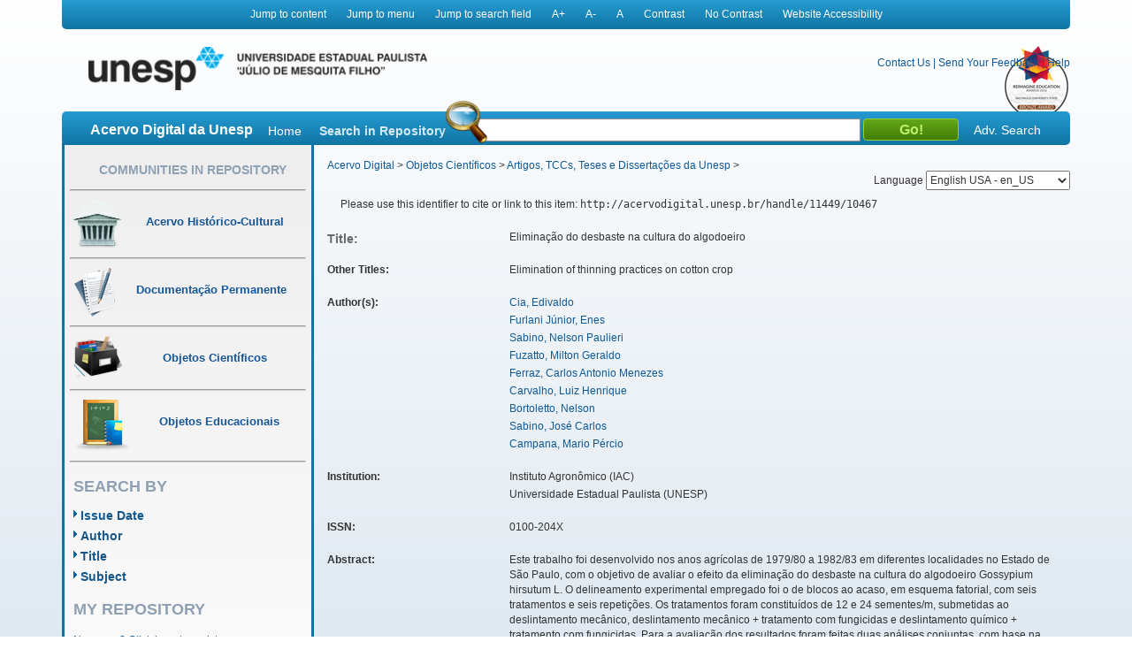

--- FILE ---
content_type: text/html;charset=UTF-8
request_url: https://acervodigital.unesp.br/handle/11449/10467
body_size: 8671
content:



















<!DOCTYPE html>
<html  lang="en">
    <head>
        <title>Acervo Digital: Eliminação do desbaste na cultura do algodoeiro</title>
        <meta http-equiv="Content-Type" content="text/html; charset=UTF-8" />
        <meta name="Generator" content="DSpace 5.6" />
        <meta name="viewport" content="width=device-width, initial-scale=1.0">
        <link rel="shortcut icon" href="/image/acervo_digital/unesp.ico" type="image/x-icon">
        <link rel="stylesheet" href="/static/css/jquery-ui-1.10.3.custom/redmond/jquery-ui-1.10.3.custom.css" type="text/css" />
        <link rel="stylesheet" href="/static/css/bootstrap/bootstrap.min.css" type="text/css" />
        <link rel="stylesheet" href="/static/css/estrutura.css" type="text/css" />
        <link id="cssContraste" rel="STYLESHEET" type="text/css" href="/static/css/sem-contraste.css" />
        <link rel="stylesheet" href="/media-player/ableplayer/styles/ableplayer.min.css" type="text/css" />
        <link rel="stylesheet" href="/media-player/facilitas/css/jquery.minicolors.css" rel="stylesheet" />
        <link rel="stylesheet" href="/media-player/facilitas/templates/modern/css/modern.css" rel="stylesheet" />
        <link rel="stylesheet" href="/media-player/facilitas/templates/modern/jqueryui_darkhive/jquery-ui-1.9.2.custom.min.css" rel="stylesheet" />
        
        <link rel="search" type="application/opensearchdescription+xml" href="/open-search/description.xml" title="DSpace"/>
        
        
<link rel="schema.DCTERMS" href="http://purl.org/dc/terms/" />
<link rel="schema.DC" href="http://purl.org/dc/elements/1.1/" />
<meta name="DC.creator" content="Cia, Edivaldo" />
<meta name="DC.creator" content="Furlani Júnior, Enes" />
<meta name="DC.creator" content="Sabino, Nelson Paulieri" />
<meta name="DC.creator" content="Fuzatto, Milton Geraldo" />
<meta name="DC.creator" content="Ferraz, Carlos Antonio Menezes" />
<meta name="DC.creator" content="Carvalho, Luiz Henrique" />
<meta name="DC.creator" content="Bortoletto, Nelson" />
<meta name="DC.creator" content="Sabino, José Carlos" />
<meta name="DC.creator" content="Campana, Mario Pércio" />
<meta name="DCTERMS.dateAccepted" content="2014-05-20T13:30:46Z" scheme="DCTERMS.W3CDTF" />
<meta name="DCTERMS.available" content="2014-05-20T13:30:46Z" scheme="DCTERMS.W3CDTF" />
<meta name="DCTERMS.issued" content="2001-10-01" scheme="DCTERMS.W3CDTF" />
<meta name="DC.identifier" content="http://dx.doi.org/10.1590/S0100-204X2001001000004" />
<meta name="DCTERMS.bibliographicCitation" content="Pesquisa Agropecuária Brasileira. Empresa Brasileira de Pesquisa Agropecuária (EMBRAPA) Informação TecnológicaPesquisa Agropecuária Brasileira, v. 36, n. 10, p. 1239-1244, 2001." />
<meta name="DC.identifier" content="0100-204X" />
<meta name="DC.identifier" content="http://hdl.handle.net/11449/10467" scheme="DCTERMS.URI" />
<meta name="DCTERMS.abstract" content="Este trabalho foi desenvolvido nos anos agrícolas de 1979/80 a 1982/83 em diferentes localidades no Estado de São Paulo, com o objetivo de avaliar o efeito da eliminação do desbaste na cultura do algodoeiro Gossypium hirsutum L. O delineamento experimental empregado foi o de blocos ao acaso, em esquema fatorial, com seis tratamentos e seis repetições. Os tratamentos foram constituídos de 12 e 24 sementes/m, submetidas ao deslintamento mecânico, deslintamento mecânico + tratamento com fungicidas e deslintamento químico + tratamento com fungicidas. Para a avaliação dos resultados foram feitas duas análises conjuntas, com base na emergência das plantas: emergência normal e emergência tardia, estudando-se as características: emergência, produção, estande final, peso de capulho e semente, porcentagem e índice de fibra. Os resultados mostraram que em condições edafoclimáticas adversas à germinação ocorreu baixa emergência, causando, com isso, menor população de plantas, e, conseqüentemente, prejuízos à produção de algodão. Com maior estande ocorreram menores pesos de capulho e de sementes, e menor porcentagem e índice de fibra. Constatou-se que existe a viabilidade de eliminação da prática do desbaste por meio do tratamento das sementes com fungicidas aliado ao deslintamento químico, desde que o plantio seja efetuado em boas condições de ambiente à germinação." xml:lang="pt" />
<meta name="DCTERMS.abstract" content="This work was developed during the agricultural years of 1979/80 to 1982/83 in different localities in the State of São Paulo, Brazil, to evaluate the effect of plant thinning in the cotton plantation. The trial was carried out in a randomized block design and in a factorial scheme with six treatments and six replicates. The treatments consisted of 12 and 24 seeds/m submitted to mechanical delinting + fungicide, and chemical delinting + fungicides. For evaluation of the results, two conjunct analyses were done based on the plant emergence: normal emergence and late emergence, by studying the following traits: emergence, production, final stand, boll weight, seed weight and fiber index. The results showed that under adverse conditions to germination a low emergence occurred, causing smaller plant population and consequently lesser cotton production. With greater stand, smaller boll weight, seed weight, and minor percentage and index of fiber occurred. It was evidenced that the viability of eliminating the plant population thinning by seed treatment with fungicides and chemical delinting exists, since their planting be done under good environment conditions for germination." xml:lang="en" />
<meta name="DCTERMS.extent" content="1239-1244" />
<meta name="DC.language" content="por" scheme="DCTERMS.RFC1766" />
<meta name="DC.publisher" content="Empresa Brasileira de Pesquisa Agropecuária (EMBRAPA)" />
<meta name="DC.source" content="SciELO" />
<meta name="DC.subject" content="algodão" xml:lang="pt" />
<meta name="DC.subject" content="população de plantas" xml:lang="pt" />
<meta name="DC.subject" content="tratamento químico de sementes" xml:lang="pt" />
<meta name="DC.subject" content="deslintamento" xml:lang="pt" />
<meta name="DC.subject" content="raleio" xml:lang="pt" />
<meta name="DC.subject" content="métodos mecânicos" xml:lang="pt" />
<meta name="DC.subject" content="plant population" xml:lang="en" />
<meta name="DC.subject" content="seed dressing" xml:lang="en" />
<meta name="DC.subject" content="delinting" xml:lang="en" />
<meta name="DC.subject" content="mechanical methods" xml:lang="en" />
<meta name="DC.title" content="Eliminação do desbaste na cultura do algodoeiro" xml:lang="pt" />
<meta name="DCTERMS.alternative" content="Elimination of thinning practices on cotton crop" xml:lang="en" />
<meta name="DC.type" content="outro" />
<meta name="DC.contributor" content="Instituto Agronômico (IAC)" />
<meta name="DC.contributor" content="Universidade Estadual Paulista (UNESP)" />
<meta name="DC.description" content="Instituto Agronômico Centro de Algodão e Fibrosas Diversas" />
<meta name="DC.description" content="Universidade Estadual Paulista Faculdade de Engenharia de Ilha Solteira Departamento de Fitotecnia, Economia e Sociologia Rural" />
<meta name="DC.description" content="Instituto Agronômico Centro de Ação Regional" />
<meta name="DC.description" content="Universidade Estadual Paulista Faculdade de Engenharia de Ilha Solteira Departamento de Fitotecnia, Economia e Sociologia Rural" />
<meta name="DC.identifier" content="10.1590/S0100-204X2001001000004" />
<meta name="DC.identifier" content="S0100-204X2001001000004" />
<meta name="DC.rights" content="Acesso aberto" />
<meta name="DC.identifier" content="S0100-204X2001001000004.pdf" />
<meta name="DCTERMS.isPartOf" content="Pesquisa Agropecuária Brasileira" />

<meta name="citation_keywords" content="algodão; população de plantas; tratamento químico de sementes; deslintamento; raleio; métodos mecânicos; plant population; seed dressing; delinting; mechanical methods; outro" />
<meta name="citation_title" content="Eliminação do desbaste na cultura do algodoeiro" />
<meta name="citation_issn" content="0100-204X" />
<meta name="citation_publisher" content="Empresa Brasileira de Pesquisa Agropecuária (EMBRAPA)" />
<meta name="citation_language" content="por" />
<meta name="citation_author" content="Cia, Edivaldo" />
<meta name="citation_author" content="Furlani Júnior, Enes" />
<meta name="citation_author" content="Sabino, Nelson Paulieri" />
<meta name="citation_author" content="Fuzatto, Milton Geraldo" />
<meta name="citation_author" content="Ferraz, Carlos Antonio Menezes" />
<meta name="citation_author" content="Carvalho, Luiz Henrique" />
<meta name="citation_author" content="Bortoletto, Nelson" />
<meta name="citation_author" content="Sabino, José Carlos" />
<meta name="citation_author" content="Campana, Mario Pércio" />
<meta name="citation_date" content="2001-10-01" />
<meta name="citation_abstract_html_url" content="http://acervodigital.unesp.br/handle/11449/10467" />

        

        <script type='text/javascript' src="/static/js/jquery/jquery-1.10.2.min.js"></script>
        <script type='text/javascript' src='/static/js/jquery/jquery-ui-1.10.3.custom.min.js'></script>
        <script type='text/javascript' src='/static/js/bootstrap/bootstrap.min.js'></script>
        <script type='text/javascript' src='/static/js/holder.js'></script>
        <script type="text/javascript" src="/utils.js"></script>
        <script type="text/javascript" src="/static/js/choice-support.js"></script>
        <!--<script type="text/javascript" src="/media-player/facilitas/js/Facilitas.js"></script>-->
        <script type="text/javascript" src="/media-player/facilitas/js/Facilitas.nead.min.js"></script>
        <script type="text/javascript" src="/media-player/facilitas/js/jquery.minicolors.js"></script>
        <script type='text/javascript' src='/media-player/ableplayer/thirdparty/modernizr.custom.min.js'></script>
        <script type='text/javascript' src='/media-player/ableplayer/thirdparty/jquery.cookie.min.js'></script>
        <script type='text/javascript' src='/media-player/ableplayer/build/ableplayer_nead.min.js' ></script>
        <script type='text/javascript' src='/jwplayer/jwplayer.min.js'></script>
        <script type='text/javascript' src='/static/js/nead_acessibilidade.js'></script>
        <script>
            jQuery(document).ready(function () {
                jQuery('video').facilitas({
                    'language': 'pt', // Idioma Principal
                    'baseLangFolder': '/media-player/facilitas/js/'     // Pasta raíz dos idiomas
                });
            });

            var CONTRAST_HIGH = "high";
            var CONTRAST_NONE = "none";
            var v_cookie_contraste = "acessibilidade_acervo_nead_contraste";

            var cookieEnabled = (navigator.cookieEnabled) ? true : false;

            //if not IE4+ nor NS6+
            if (typeof navigator.cookieEnabled == "undefined" && !cookieEnabled) {
                document.cookie = "testcookie";
                cookieEnabled = (document.cookie.indexOf("testcookie") != -1) ? true : false;
            }

            function setCookie(name, value, days) {

                if (cookieEnabled) {
                    if (days) {
                        var date = new Date();
                        date.setTime(date.getTime() + (days * 24 * 60 * 60 * 1000));
                        var expires = "; expires=" + date.toGMTString();
                    } else
                        var expires = "";
                    document.cookie = name + "=" + value + expires + "; path=/";
                } else {
                    alert("Seu navegador está com a opção de cookie DESATIVADA.\nPara que este recurso funcione corretamente, será necessário habilitar o registro de cookies.");
                }

            }

            function applyConstrast(contrastType) {

                var cssFile = "sem-contraste.css";

                if (contrastType == CONTRAST_HIGH) {
                    cssFile = "contraste.css";
                }

                var cssToShow = "/static/css/" + cssFile;
                document.getElementById("cssContraste").href = cssToShow;
                setCookie(v_cookie_contraste, contrastType, 360);

                if (getCookie("acessibilidade_acervo_nead_contraste") == "high")
                {
                    jQuery("select").each(function (index) {
                        if (!jQuery(this).closest(".highcontrast_select").length) {
                            jQuery(this).wrap("<div class='highcontrast_select'></div>");
                        }
                    });
                } else
                {
                    jQuery("select").each(function (index) {
                        if (jQuery(this).closest(".highcontrast_select").length) {
                            jQuery(this).unwrap();
                        }
                    });
                }

            }


            function changeLanguage() {
                var languageSelected = document.getElementById("seletorIdioma").value;
                javascript:document.repost.locale.value = languageSelected;
                document.repost.submit();
            }
        </script>

        
        
        <script type="text/javascript">
            var _gaq = _gaq || [];
            _gaq.push(['_setAccount', 'UA-33460073-1']);
            _gaq.push(['_trackPageview']);

            (function () {
                var ga = document.createElement('script');
                ga.type = 'text/javascript';
                ga.async = true;
                ga.src = ('https:' == document.location.protocol ? 'https://ssl' : 'http://www') + '.google-analytics.com/ga.js';
                var s = document.getElementsByTagName('script')[0];
                s.parentNode.insertBefore(ga, s);
            })();
        </script>
        


        <!-- HTML5 shim and Respond.js IE8 support of HTML5 elements and media queries -->
        <!--[if lt IE 9]>
          <script src="/static/js/html5shiv.js"></script>
          <script src="/static/js/respond.min.js"></script>
        <![endif]-->
    </head>

    
    
    <body class="pt_BR">
        <div id="" class="container" style="">
            <p class="spin">You are in the accessibility menu</p>
            <nav id="menu-acessibilidade" class="col-md-12 col-xs-12">
                <ul>
                    <li class="links-horizontal"><a href="#" id="saltarParaConteudo" accesskey="1">Jump to content</a></li>
                    <li class="links-horizontal"><a href="#" id="saltarParaMenu" accesskey="2">Jump to menu</a></li>
                    <li class="links-horizontal"><a href="#" id="saltarParaBusca" accesskey="3">Jump to search field</a></li>
                    <li class="links-horizontal"><a href="#" id="aumentaZoom" accesskey="4">A&#43;</a></li>
                    <li class="links-horizontal"><a href="#" id="diminuiZoom" accesskey="5">A&#45;</a></li>
                    <li class="links-horizontal"><a href="#" id="normalizaZoom" accesskey="6">A</a></li>
                    <li class="links-horizontal"><a href="#" id="aplicarContraste" accesskey="7">Contrast</a>
                    </li><li class="links-horizontal"><a href="#" id="removerContraste" accesskey="8">No Contrast</a>
                    </li><li class="links-horizontal"><a href="/site-acessibility.jsp" id="siteAcessibilidade" accesskey="9">Website Accessibility</a></li>
                </ul>
            </nav>
            <header>
                <div class="col-md-12" id="header">

                    <form action="" name="repost" method="get">
                        <input type="hidden" name="locale">
                        <input type="hidden" name="contrast">
                        <input type="submit" class="hidden">
                    </form>
                    <a class="col-md-9 col-xs-12" href=""><img class="col-md-6 col-xs-12" title="Logo UNESP - acesso à página inicial" src="/image/acervo_digital/logo_unesp_com_nead.png"></a>
                    <div style="
                         /* text-align: right; */
                         " class="col-md-3 col-xs-12" id="opcoes-header">
                        <div>
                            <nav id="nav-acesso">
                                <ul class="menus-acesso-rapido">

                                    <li class="links-horizontal"><a href="/feedback/contact.jsp">Contact Us</a></li>
                                    <li class="links-horizontal"> | </li>
                                    <li class="links-horizontal"><a href="/feedback">Send Your Feedback</a></li>
                                    <li class="links-horizontal"> | </li>
                                    <li class="links-horizontal">
                                        <a onclick="var popupwin = window.open('/help/index_pt_BR.html', 'dspacepopup', 'height=600,width=550,resizable,scrollbars');popupwin.focus();return false;" title="Aviso: ao clicar neste link, a página destino será aberta em uma nova janela." href="#">Help</a>
                                    </li>  
                                    <img class="logo_reimagine" src="/image/acervo_digital/selo_acervo_digital.png" />
                                </ul>
                            </nav>

                        </div>
                        <div id="idiomas">
                            <label for="seletorIdioma">Language
                                <select onchange="changeLanguage();" id="seletorIdioma">
                                    <option value="pt_BR" >Portuguese Brazil - pt_BR</option>
                                    <option value="en" selected>English USA - en_US</option>
                                    <option value="es_ES" >Espanish Espain - es_ES</option>
                                </select>
                            </label>
                        </div>
                    </div>
                    <div class="clear"></div>
                    <div class="home col-md-12 col-xs-12" id="barra-busca">
                        <span>Acervo Digital da Unesp</span>
                        <a href="/">Home</a>
                        <form action="/simple-search" method="get">
                            <dl>
                                <dt><label for="query">Search in Repository</label></dt>
                                <dd><div id="lupa"></div><input type="text" class="bginput col-xs-5" id="searchBar" name="query"> <input type="submit" value="Go!" class="bt0busca"></dd>
                                <a href="/advanced-search">Adv. Search</a>
                            </dl>
                        </form>
                        </div>
                </div>
                <div class="clear"></div>
            </header>
            			
            
            























<aside id="menu" class="col-md-3 col-xs-12">

    

    <section id="secao-comunidades">
        <nav>
            <p class="spin">You are in the community menu</p>
            <h2><a href="/community-list" id="primeiro-link-menu">Communities in Repository</a></h2>
            <hr>

            <a href="/handle/123456789/2">
                <div class="item col-md-12">
                    <img src="/image/acervo_digital/ico0mini0acervo.png">
                    <span>Acervo Histórico-Cultural</span>
                </div>
            </a>
            <hr>

            <a href="/handle/123456789/4">
                <div class="item col-md-12">
                    <img src="/image/acervo_digital/ico0mini0documentacao.png">
                    <span>Documentação Permanente</span>
                </div>
            </a>
            <hr>

            <a href="/handle/123456789/3">
                <div class="item col-md-12">
                    <img src="/image/acervo_digital/ico0mini0objetosCientificos.png">
                    <span>Objetos Científicos</span>
                </div>
            </a>
            <hr>

            <a href="/handle/123456789/1">
                <div class="item col-md-12">
                    <img src="/image/acervo_digital/ico0mini0objetosEducacionai.png">
                    <span>Objetos Educacionais</span>
                </div>
            </a>
            <hr>

        </nav>
    </section>
    <section id="navegacao">
        <p class="spin">You are in the fast navigation menu</p>
        <h2>search&nbsp;by</h2>
        <nav>
            <ul>
                <li><a href="/browse?type=dateissued">Issue Date</a></li>
                <li><a href="/browse?type=author">Author</a></li>
                <li><a href="/browse?type=title">Title</a></li>
                <li><a href="/browse?type=subject">Subject</a></li>
            </ul>
        </nav>
    </section>
    <section id="area-login">
        
        <section id="area-login">
            <h2>My Repository</h2>
            <form action="/password-login" method="post">
                <fieldset>
                    <legend class="spin">You are in the login form</legend>
                    <a href="/register">New user? Click here to register.</a>
                    <br/><br/>
                    <dl>
                        <dt><label for="login_email">E-mail Address:</label></dt>
                        <dd><span class="inputMedio"><input type="text" name="login_email" accesskey="L" id="login_email" class="col-md-12"/></span></dd>
                    </dl>
                    <dl>
                        <dt><label for="login_password">Password:</label></dt>
                        <dd>
                            <span class="inputMedio"><input type="password" name="login_password" id="login_password" class="col-md-7"/></span>
                            <input type="submit" name="login_submit" class="bt0entrar col-md-offset-1 col-md-4" value="Log In" />
                        </dd>
                    </dl>
                    <a href="/forgot">Have you forgotten your password?</a>	
                </fieldset>
            </form>
        </section>
        
    </section>

    <section id="envieMaterial">
        <h6>Send your material</h6>
        <a href="/dss">Clique here to register.</a>
    </section>
</aside>
            <main id="conteudo_interno" class="col-md-9 col-xs-12">
                <div id="conteudo_interno">
                    
                    
                    






<section id="breadcrumb">
    
    <a href="/" id="primeiro-link-conteudo" name="primeiro-link-conteudo">Acervo Digital</a>&nbsp;&gt;
    
    <a href="/handle/123456789/3" >Objetos Científicos</a>&nbsp;&gt;
    
    <a href="/handle/unesp/337973" >Artigos, TCCs, Teses e Dissertações da Unesp</a>&nbsp;&gt;
    
</section>
<p class="spin"><fmt:message key="accessibility.location.main.content"/></p>
                    
            































    

    

    

    
    
    <div class="itemTools well col-xs-12">Please use this identifier to cite or link to this item:
        <code>http://acervodigital.unesp.br/handle/11449/10467</code></div>
        
        
        <dl class="itemMetadataDefinitionList">
<dt class="titleFieldLabel">Title:&nbsp; </dt><dd>Eliminação&#x20;do&#x20;desbaste&#x20;na&#x20;cultura&#x20;do&#x20;algodoeiro</dd><dt class="metadataFieldLabel">Other Titles:&nbsp; </dt><dd>Elimination&#x20;of&#x20;thinning&#x20;practices&#x20;on&#x20;cotton&#x20;crop</dd><dt class="metadataFieldLabel">Author(s):&nbsp; </dt><dd><ul><li><a class="author"href="/browse?type=author&amp;value=Cia%2C+Edivaldo">Cia,&#x20;Edivaldo</a></li><li><a class="author"href="/browse?type=author&amp;value=Furlani+J%C3%BAnior%2C+Enes">Furlani&#x20;Júnior,&#x20;Enes</a></li><li><a class="author"href="/browse?type=author&amp;value=Sabino%2C+Nelson+Paulieri">Sabino,&#x20;Nelson&#x20;Paulieri</a></li><li><a class="author"href="/browse?type=author&amp;value=Fuzatto%2C+Milton+Geraldo">Fuzatto,&#x20;Milton&#x20;Geraldo</a></li><li><a class="author"href="/browse?type=author&amp;value=Ferraz%2C+Carlos+Antonio+Menezes">Ferraz,&#x20;Carlos&#x20;Antonio&#x20;Menezes</a></li><li><a class="author"href="/browse?type=author&amp;value=Carvalho%2C+Luiz+Henrique">Carvalho,&#x20;Luiz&#x20;Henrique</a></li><li><a class="author"href="/browse?type=author&amp;value=Bortoletto%2C+Nelson">Bortoletto,&#x20;Nelson</a></li><li><a class="author"href="/browse?type=author&amp;value=Sabino%2C+Jos%C3%A9+Carlos">Sabino,&#x20;José&#x20;Carlos</a></li><li><a class="author"href="/browse?type=author&amp;value=Campana%2C+Mario+P%C3%A9rcio">Campana,&#x20;Mario&#x20;Pércio</a></li></ul></dd><dt class="metadataFieldLabel">Institution:&nbsp; </dt><dd><ul><li>Instituto&#x20;Agronômico&#x20;(IAC)</li><li>Universidade&#x20;Estadual&#x20;Paulista&#x20;(UNESP)</li></ul></dd><dt class="metadataFieldLabel">ISSN:&nbsp; </dt><dd>0100-204X</dd><dt class="metadataFieldLabel">Abstract:&nbsp; </dt><dd><ul><li>Este&#x20;trabalho&#x20;foi&#x20;desenvolvido&#x20;nos&#x20;anos&#x20;agrícolas&#x20;de&#x20;1979&#x2F;80&#x20;a&#x20;1982&#x2F;83&#x20;em&#x20;diferentes&#x20;localidades&#x20;no&#x20;Estado&#x20;de&#x20;São&#x20;Paulo,&#x20;com&#x20;o&#x20;objetivo&#x20;de&#x20;avaliar&#x20;o&#x20;efeito&#x20;da&#x20;eliminação&#x20;do&#x20;desbaste&#x20;na&#x20;cultura&#x20;do&#x20;algodoeiro&#x20;Gossypium&#x20;hirsutum&#x20;L.&#x20;O&#x20;delineamento&#x20;experimental&#x20;empregado&#x20;foi&#x20;o&#x20;de&#x20;blocos&#x20;ao&#x20;acaso,&#x20;em&#x20;esquema&#x20;fatorial,&#x20;com&#x20;seis&#x20;tratamentos&#x20;e&#x20;seis&#x20;repetições.&#x20;Os&#x20;tratamentos&#x20;foram&#x20;constituídos&#x20;de&#x20;12&#x20;e&#x20;24&#x20;sementes&#x2F;m,&#x20;submetidas&#x20;ao&#x20;deslintamento&#x20;mecânico,&#x20;deslintamento&#x20;mecânico&#x20;+&#x20;tratamento&#x20;com&#x20;fungicidas&#x20;e&#x20;deslintamento&#x20;químico&#x20;+&#x20;tratamento&#x20;com&#x20;fungicidas.&#x20;Para&#x20;a&#x20;avaliação&#x20;dos&#x20;resultados&#x20;foram&#x20;feitas&#x20;duas&#x20;análises&#x20;conjuntas,&#x20;com&#x20;base&#x20;na&#x20;emergência&#x20;das&#x20;plantas:&#x20;emergência&#x20;normal&#x20;e&#x20;emergência&#x20;tardia,&#x20;estudando-se&#x20;as&#x20;características:&#x20;emergência,&#x20;produção,&#x20;estande&#x20;final,&#x20;peso&#x20;de&#x20;capulho&#x20;e&#x20;semente,&#x20;porcentagem&#x20;e&#x20;índice&#x20;de&#x20;fibra.&#x20;Os&#x20;resultados&#x20;mostraram&#x20;que&#x20;em&#x20;condições&#x20;edafoclimáticas&#x20;adversas&#x20;à&#x20;germinação&#x20;ocorreu&#x20;baixa&#x20;emergência,&#x20;causando,&#x20;com&#x20;isso,&#x20;menor&#x20;população&#x20;de&#x20;plantas,&#x20;e,&#x20;conseqüentemente,&#x20;prejuízos&#x20;à&#x20;produção&#x20;de&#x20;algodão.&#x20;Com&#x20;maior&#x20;estande&#x20;ocorreram&#x20;menores&#x20;pesos&#x20;de&#x20;capulho&#x20;e&#x20;de&#x20;sementes,&#x20;e&#x20;menor&#x20;porcentagem&#x20;e&#x20;índice&#x20;de&#x20;fibra.&#x20;Constatou-se&#x20;que&#x20;existe&#x20;a&#x20;viabilidade&#x20;de&#x20;eliminação&#x20;da&#x20;prática&#x20;do&#x20;desbaste&#x20;por&#x20;meio&#x20;do&#x20;tratamento&#x20;das&#x20;sementes&#x20;com&#x20;fungicidas&#x20;aliado&#x20;ao&#x20;deslintamento&#x20;químico,&#x20;desde&#x20;que&#x20;o&#x20;plantio&#x20;seja&#x20;efetuado&#x20;em&#x20;boas&#x20;condições&#x20;de&#x20;ambiente&#x20;à&#x20;germinação.</li><li>This&#x20;work&#x20;was&#x20;developed&#x20;during&#x20;the&#x20;agricultural&#x20;years&#x20;of&#x20;1979&#x2F;80&#x20;to&#x20;1982&#x2F;83&#x20;in&#x20;different&#x20;localities&#x20;in&#x20;the&#x20;State&#x20;of&#x20;São&#x20;Paulo,&#x20;Brazil,&#x20;to&#x20;evaluate&#x20;the&#x20;effect&#x20;of&#x20;plant&#x20;thinning&#x20;in&#x20;the&#x20;cotton&#x20;plantation.&#x20;The&#x20;trial&#x20;was&#x20;carried&#x20;out&#x20;in&#x20;a&#x20;randomized&#x20;block&#x20;design&#x20;and&#x20;in&#x20;a&#x20;factorial&#x20;scheme&#x20;with&#x20;six&#x20;treatments&#x20;and&#x20;six&#x20;replicates.&#x20;The&#x20;treatments&#x20;consisted&#x20;of&#x20;12&#x20;and&#x20;24&#x20;seeds&#x2F;m&#x20;submitted&#x20;to&#x20;mechanical&#x20;delinting&#x20;+&#x20;fungicide,&#x20;and&#x20;chemical&#x20;delinting&#x20;+&#x20;fungicides.&#x20;For&#x20;evaluation&#x20;of&#x20;the&#x20;results,&#x20;two&#x20;conjunct&#x20;analyses&#x20;were&#x20;done&#x20;based&#x20;on&#x20;the&#x20;plant&#x20;emergence:&#x20;normal&#x20;emergence&#x20;and&#x20;late&#x20;emergence,&#x20;by&#x20;studying&#x20;the&#x20;following&#x20;traits:&#x20;emergence,&#x20;production,&#x20;final&#x20;stand,&#x20;boll&#x20;weight,&#x20;seed&#x20;weight&#x20;and&#x20;fiber&#x20;index.&#x20;The&#x20;results&#x20;showed&#x20;that&#x20;under&#x20;adverse&#x20;conditions&#x20;to&#x20;germination&#x20;a&#x20;low&#x20;emergence&#x20;occurred,&#x20;causing&#x20;smaller&#x20;plant&#x20;population&#x20;and&#x20;consequently&#x20;lesser&#x20;cotton&#x20;production.&#x20;With&#x20;greater&#x20;stand,&#x20;smaller&#x20;boll&#x20;weight,&#x20;seed&#x20;weight,&#x20;and&#x20;minor&#x20;percentage&#x20;and&#x20;index&#x20;of&#x20;fiber&#x20;occurred.&#x20;It&#x20;was&#x20;evidenced&#x20;that&#x20;the&#x20;viability&#x20;of&#x20;eliminating&#x20;the&#x20;plant&#x20;population&#x20;thinning&#x20;by&#x20;seed&#x20;treatment&#x20;with&#x20;fungicides&#x20;and&#x20;chemical&#x20;delinting&#x20;exists,&#x20;since&#x20;their&#x20;planting&#x20;be&#x20;done&#x20;under&#x20;good&#x20;environment&#x20;conditions&#x20;for&#x20;germination.</li></ul></dd><dt class="metadataFieldLabel">Issue Date:&nbsp; </dt><dd>1-Oct-2001</dd><dt class="metadataFieldLabel">Citation:&nbsp; </dt><dd>Pesquisa&#x20;Agropecuária&#x20;Brasileira.&#x20;Empresa&#x20;Brasileira&#x20;de&#x20;Pesquisa&#x20;Agropecuária&#x20;(EMBRAPA)&#x20;Informação&#x20;TecnológicaPesquisa&#x20;Agropecuária&#x20;Brasileira,&#x20;v.&#x20;36,&#x20;n.&#x20;10,&#x20;p.&#x20;1239-1244,&#x20;2001.</dd><dt class="metadataFieldLabel">Time Duration:&nbsp; </dt><dd>1239-1244</dd><dt class="metadataFieldLabel">Publisher:&nbsp; </dt><dd>Empresa&#x20;Brasileira&#x20;de&#x20;Pesquisa&#x20;Agropecuária&#x20;(EMBRAPA)</dd><dt class="metadataFieldLabel">Keywords:&nbsp; </dt><dd><ul><li>algodão</li><li>população&#x20;de&#x20;plantas</li><li>tratamento&#x20;químico&#x20;de&#x20;sementes</li><li>deslintamento</li><li>raleio</li><li>métodos&#x20;mecânicos</li><li>plant&#x20;population</li><li>seed&#x20;dressing</li><li>delinting</li><li>mechanical&#x20;methods</li></ul></dd><dt class="metadataFieldLabel">Source:&nbsp; </dt><dd>http:&#x2F;&#x2F;dx.doi.org&#x2F;10.1590&#x2F;S0100-204X2001001000004</dd><dt class="metadataFieldLabel">URI:&nbsp; </dt><dd><a href="http://hdl.handle.net/11449/10467">http:&#x2F;&#x2F;hdl.handle.net&#x2F;11449&#x2F;10467</a></dd><dt class="metadataFieldLabel">Access Rights:&nbsp; </dt><dd>Acesso&#x20;aberto</dd><dt class="metadataFieldLabel">Type:&nbsp; </dt><dd>outro</dd><dt class="metadataFieldLabel">Source:</dt><dd><a href="http://repositorio.unesp.br/handle/11449/10467" target="_blank"> http://repositorio.unesp.br/handle/11449/10467</a></dd><tr><td class="metadataFieldLabel">Appears in Collections:</td><td class="metadataFieldValue"><a href="/handle/unesp/337973">Artigos, TCCs, Teses e Dissertações da Unesp</a><br/></td></tr>
</dl><br/>
<div class="panel-body">There are no files associated with this item.</div>

    <div class="row">
        
        
        <a class="displayFullItem btn btn-default col-md-offset-1 col-md-4" href="/handle/11449/10467?mode=full">
            Show full item record
        </a>
        
        &nbsp;
        <a class="statisticsLink  btn btn-primary col-md-offset-1 col-md-4" href="/handle/11449/10467/statistics">View Statistics</a>

        
        
</div>
&nbsp;


<br/>


<p class="submitFormHelp alert alert-info">Items in DSpace are protected by copyright, with all rights reserved, unless otherwise indicated.</p>
    










</main>

<footer>
    <div id="rodape" class="col-md-12 col-xs-12">
        <div id="parceiros" class="col-md-12 col-xs-12">
            <img src="/image/acervo_digital/bg0parceiros.png" alt="Logo dos parceiros - Prograd, PROPG, PROEX, CEDEM, Banco Internacional de Objetos Educacionais e CGB.">
        </div>
        <p>&copy;&nbsp;2026&nbsp;Unesp&nbsp;-&nbsp;Universidade&nbsp;Estadual&nbsp;Paulista&nbsp;&quot;J&uacute;lio de Mesquita Filho&quot;&nbsp;-&nbsp; All rights reserved.<a href="/htmlmap"></a></p>
    </div>
</footer>
</div>
</body>
</html>
